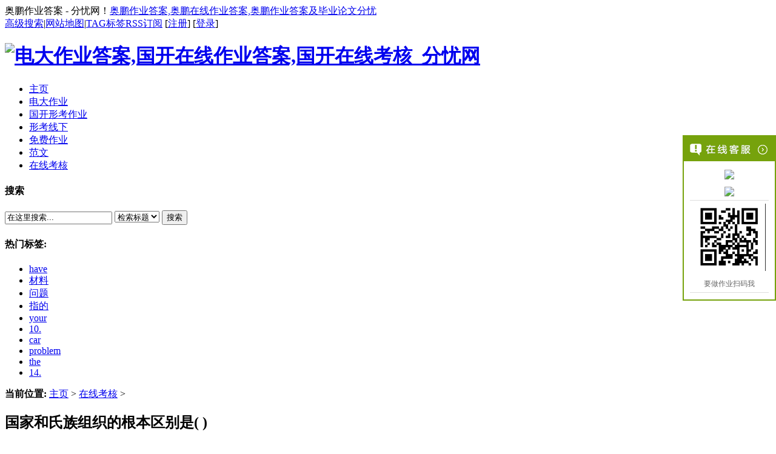

--- FILE ---
content_type: text/html
request_url: http://fenyouwang.com/a/a/zxkh/2021/1129/239041.html
body_size: 7059
content:
<!DOCTYPE html>
<html>
<head>
    <meta http-equiv="Content-Type" content="text/html; charset=gb2312" />
    <title>国家和氏族组织的根本区别是(   )_分忧网</title>
    <meta name="keywords" content="国家,氏族,组织,本区,别是,选题,国家,氏族,组织,本区," />
    <meta name="description" content="(多选题)50: 国家和氏族组织的根本区别是( )A: 国家建立在私有制基础上，氏族组织建立在公有制基础上B: 国家要征收赋税，氏族组织则不征收赋税C: 国家按地域划分其国民，氏族组织按血缘关系划分D: 国家是特殊的权力机关，氏族组织则为全体成员服务" />
    <meta name="viewport" content="width=device-width,initial-scale=1,minimum-scale=1,maximum-scale=1,user-scalable=no" />
    <link href="/templets/default/style/dedecms.css" rel="stylesheet" media="screen" type="text/css" />
    <meta http-equiv="mobile-agent" content="format=xhtml;url=/m/view-239041.html">
    
    <style type="text/css">
    <!--
    .answerbtn { text-align:center; }
    .answerbtn input[type="button"] { background:#090; color:#fff; font-size:18px; font-weight:bold; border:0px; border-radius:5px; padding:4px 18px 6px 18px; cursor:pointer; }
    .answer { border-top:1px solid #093; border-bottom:1px solid #093; padding-top:10px; padding-bottom:10px; text-align:left; }
    .answer span { display:block; width:80px; background:#093; border-radius:5px; color:#FFF; text-align:center; }
    #tips_bg { display:none; width:100%; height:100%; background:#000; opacity:0.5; filter:alpha(opacity=50); position:absolute; z-index:9999; top:0; left:0; }
    #tips { display:none; width:400px; height:260px; position:absolute; z-index:100000; left:50%; top:50%; margin-left:-200px; margin-top:-130px; background:#eee; border:1px solid #ccc; border-radius:5px; box-shadow:#666 2px 2px 5px; }
    #tips h1 { height:40px; line-height:40px; text-align:left; color:#333; text-indent:20px; font-size:16px; font-weight:normal; background:#ccc; position:relative; }
    #tips h1 span { display:block; width:20px; height:20px; position:absolute; left:340px; top:-4px; color:#666; font-size:22px; cursor:pointer; }
    #tips h1 span:hover { color:#093; }
    #tips .content { padding:30px; font-size:18px; color:#333; font-weight:normal; line-height:30px; text-align:left; }
    
    @media screen and (max-width:800px){
        #tips { width:340px; height:260px; left:50%; top:50%; margin-left:-170px; margin-top:-100px; }
        #tips .content { padding:30px 10px 30px 10px; }
    }
    -->
    </style>
</head>

<body class="articleview">
<div class="header_top w960 center">  
    <span id="time" class="time">奥鹏作业答案 - 分忧网！<a href="http://www.fenyouwang.com/" target="_blank">奥鹏作业答案,奥鹏在线作业答案,奥鹏作业答案及毕业论文分忧</a></span>
    <div class="toplinks">
    	<a href="/plus/heightsearch.php" target="_blank">高级搜索</a>|<a href="/data/sitemap.html" target="_blank">网站地图</a>|<a href="/tags.php">TAG标签</a><a href="/data/rssmap.html" class="rss">RSS订阅</a>
    	<span>[<a href="/member/index_do.php?fmdo=user&dopost=regnew">注册</a>] [<a href="/member/login.php">登录</a>]</span>
    </div>
</div> 

<div class="header">
	<div class="top w960 center">
        <h1 class="title"><a href="http://www.fenyouwang.com"><img src="/templets/default/images/logo.gif" height="54" width="216" alt="电大作业答案,国开在线作业答案,国开在线考核_分忧网"/></a></h1>
	</div><!-- //top -->
	<!-- //菜单 -->
	<div class="module blue mT10 wrapper w963">
        <div class="top">
            <!-- //如果不使用currentstyle，可以在channel标签加入 cacheid='channeltoplist' 属性提升性能 -->
            <div id="navMenu">
                <ul>
                    <li><a href='/'><span>主页</span></a></li>
                    
                    <li><a href='/plus/list.php?tid=1' ><span>电大作业</span></a></li>
                    
                    <li><a href='/plus/list.php?tid=2' ><span>国开形考作业</span></a></li>
                    
                    <li><a href='/plus/list.php?tid=3' ><span>形考线下</span></a></li>
                    
                    <li><a href='/plus/list.php?tid=5' ><span>免费作业</span></a></li>
                    
                    <li><a href='/plus/list.php?tid=4' ><span>范文</span></a></li>
                    <li class='hover'><a href='/plus/list.php?tid=6' ><span>在线考核</span></a></li>
                </ul>
            </div>	
            <div class="search">
              <form  name="formsearch" action="/plus/search.php">
                <div class="form">
                  <h4>搜索</h4>
                   <input type="hidden" name="kwtype" value="0" />
                   <input name="q" type="text" class="search-keyword" id="search-keyword" value="在这里搜索..." onfocus="if(this.value=='在这里搜索...'){this.value='';}"  onblur="if(this.value==''){this.value='在这里搜索...';}" />
                   <select name="searchtype" class="search-option" id="search-option">
                       <option value="title" selected='1'>检索标题</option>
                       <option value="titlekeyword">智能模糊</option>
                   </select>
                  <button type="submit" class="search-submit">搜索</button>
                </div>
                </form>
                <div class="tags">
                  <h4>热门标签:</h4>
                  <ul>
                      
                    <li><a href='/tags.php?/have/'>have</a></li>
                      
                    <li><a href='/tags.php?/%B2%C4%C1%CF/'>材料</a></li>
                      
                    <li><a href='/tags.php?/%CE%CA%CC%E2/'>问题</a></li>
                      
                    <li><a href='/tags.php?/%D6%B8%B5%C4/'>指的</a></li>
                      
                    <li><a href='/tags.php?/your/'>your</a></li>
                      
                    <li><a href='/tags.php?/10./'>10.</a></li>
                      
                    <li><a href='/tags.php?/car/'>car</a></li>
                      
                    <li><a href='/tags.php?/problem/'>problem</a></li>
                      
                    <li><a href='/tags.php?/the/'>the</a></li>
                      
                    <li><a href='/tags.php?/14./'>14.</a></li>
                      
                  </ul>
                </div>
            </div><!-- //search -->
        </div>
	</div>
</div><!-- //header -->
<!-- /header -->

    <div class="w960 center clear mt1">
        <div class="pleft">
            <div class="place"> <strong>当前位置:</strong> <a href='http://www.fenyouwang.com/'>主页</a> > <a href='/plus/list.php?tid=6'>在线考核</a> >  </div>
            <!-- /place -->
            <div class="viewbox">
                <h2 class="title">国家和氏族组织的根本区别是(   )</h2>
                <!-- /title -->
                <div class="info"> <small>时间:</small>2021-11-29 13:38<small>来源:</small>未知 <small>作者:</small>admin <small>点击:</small>
                <script src="/plus/count.php?view=yes&aid=239041&mid=1" type='text/javascript' language="javascript"></script>
                次</div>
                <!-- /info -->
                
                <div class="intro">(多选题)50: 国家和氏族组织的根本区别是(   )
A: 国家建立在私有制基础上，氏族组织建立在公有制基础上
B: 国家要征收赋税，氏族组织则不征收赋税
C: 国家按地域划分其国民，氏族组织按血缘关系划分
D: 国家是特殊的权力机关，氏族组织则为全体成员服务</div>
                
                <div class="content">
					<article>
                    <div>(多选题)50: 国家和氏族组织的根本区别是(   )</div>
<div>A: 国家建立在私有制基础上，氏族组织建立在公有制基础上</div>
<div>B: 国家要征收赋税，氏族组织则不征收赋税</div>
<div>C: 国家按地域划分其国民，氏族组织按血缘关系划分</div>
<div>D: 国家是特殊的权力机关，氏族组织则为全体成员服务</div>
<div></div><div><a href="/tags.php?/%D5%FD%C8%B7/" target="_blank" class="keylink">正确</a><a href="/tags.php?/%B4%F0%B0%B8/" target="_blank" class="keylink">答案</a>:&diams;B,C,D&diams;</div>
					</article>
                    
                    (责任编辑：admin)<font color="#FF0000"><strong>有不懂可以加客服微信：vq800020900 咨询</strong></font>
                </div>
                <!-- /content -->
            
                <!-- /pages -->
                
                <!-- //分享代码开始 -->
                
                <!-- //分享代码结束 -->
                <div class="boxoff"> <strong>------分隔线----------------------------</strong> </div>
                <div class="handle">
                    <ul class="context">
                        <li>上一篇：<a href='/a/a/zxkh/2021/1129/239035.html'>在资本主义社会里,银行垄断资本和工业垄断资本市场新型的垄断资</a> </li>
                        <li>下一篇：<a href='/a/a/zxkh/2021/1129/239046.html'>有一副对联,上联是“桔子洲,洲旁舟,舟行洲不行”,下联是“天心阁</a> </li>
                    </ul>
                    <!-- /context -->
                    <ul class="actbox">
                        <li id="act-fav"><a href="/plus/stow.php?aid=239041" target="_blank">收藏</a></li>
                        <li id="act-err"><a href="/plus/erraddsave.php?aid=239041&title=国家和氏族组织的根本区别是(   )" target="_blank">挑错</a></li>
                        <li id="act-pus"><a href="/plus/recommend.php?aid=239041" target="_blank">推荐</a></li>
                        <li id="act-pnt"><a href="#" onClick="window.print();">打印</a></li>
                    </ul>
                    <!-- /actbox -->
                </div>
                <!-- /handle -->
            
                <dl class="hot mt1 tbox light">
                    <dt class='light'><strong>猜您喜欢</strong></dt>
                    <dd class='light'>
                        <ul class="c1 ico2">
                        <li><a href="/a/a/apzy/2021/0611/105251.html" target="_blank">软件可行性研究一般要考虑的情况包括（   ）</a></li><li><a href="/a/a/apzy/2021/1218/265693.html" target="_blank">国际承包工程中，业主采用单价合同的计价方式的主要优点有（</a></li><li><a href="/a/a/mfzy/2021/1209/261705.html" target="_blank">商品经济产生和存在的决定性条件</a></li><li><a href="/a/a/lwfw/2021/1227/278672.html" target="_blank">说服力应用于营销型网站表现为三大能力，这三大能力分别是()</a></li><li><a href="/a/a/lwfw/2022/0110/305551.html" target="_blank">氧气转炉炼钢设备主要包括（&amp;nbsp;&amp;nbsp;&amp;nbsp; ）</a></li><li><a href="/a/a/zxkh/2022/1110/652878.html" target="_blank">改善劳动条件属于（ ）。</a></li><li><a href="/a/a/apzy/2021/0717/134806.html" target="_blank">国家行政系统所处的本国的政治、经济、文化、教育、人口、民族、</a></li><li><a href="/a/a/apzx/2021/0724/144289.html" target="_blank">关于“不虞君之涉吾地也”的说法正确是()()()()</a></li><li><a href="/a/a/apzx/2022/0406/369100.html" target="_blank">劳动和资本供给的增加会使总供给曲线____</a></li><li><a href="/a/a/lwfw/2021/0219/3491.html" target="_blank">用语句scanf(＂x=%f,y=%f＂,&amp;x,&amp;y);使x,y的值均为1.2，正确的输</a></li>
                        </ul>
                    </dd>
                </dl>
            </div>
        <!-- /viewbox -->
        </div>
        <!-- //左边内容结束 -->
        
        <!-- //右边内容开始 -->
        <div class="pright">
            
            <div class="pright">
                <a href="/"><img src="/uploads/allimg/210218/1_1615056531.jpg" width="240" style="margin-bottom:4px;"></a>
                <dl class="tbox">
                    <dt><strong>栏目导航</strong></dt>
                    <dd>
                        <ul class="d6">
							
							<li><a href='/plus/list.php?tid=1'>电大作业</a></li>
							
							<li><a href='/plus/list.php?tid=2'>国开形考作业</a></li>
							
							<li><a href='/plus/list.php?tid=3'>形考线下</a></li>
							
							<li><a href='/plus/list.php?tid=5'>免费作业</a></li>
							
							<li><a href='/plus/list.php?tid=4'>范文</a></li>
							<li><a href='/plus/list.php?tid=6' class='thisclass'>在线考核</a></li>
                        </ul>
                    </dd>
                </dl>
            
                <dl class="commend mt1 tbox light">
                    <dt class='light'><strong>推荐内容</strong></dt>
                    <dd class='light'>
                        <ul class="d4">
                             <li><a href="/a/a/zxkh/2025/0410/797208.html">国开电大调剂学（本） 形考任务4_17347852568</a>
                            <p>1.(单选题)不属于电子处方系统特点的是（ ）。 A.输入方便 B.规范了药品管理 C.便于监...</p>
                            </li>
<li><a href="/a/a/zxkh/2025/0410/797202.html">国开电大调剂学（本） 形考任务1_17347652328</a>
                            <p>1.(单选题)处方前记应标明的是（ ）。 A.药品金额 B.临床诊断 C.药品名称 D.用法用量 ...</p>
                            </li>
<li><a href="/a/a/zxkh/2025/0410/797196.html">国开电大调剂学（本） 形考任务1_17347533435</a>
                            <p>1.(单选题)普通处方、急诊处方、儿科处方保存期限为（ ）。 A.1年 B.2年 C.3年 D.永久...</p>
                            </li>
<li><a href="/a/a/zxkh/2025/0410/797190.html">国开电大调剂学 形考任务一_1734774850647</a>
                            <p>一、单项选择题 1.(单选题)关于调剂学的定义（广义），叙述正确的是（）。 A.调剂学是...</p>
                            </li>
<li><a href="/a/a/zxkh/2025/0410/797177.html">国开电大管理英语1 单元自测5（预备知识：Uni</a>
                            <p>1.(单选题)—Iwouldliketomakeanappointmentforthemeeting.Whichdaywouldyouprefer,Tu...</p>
                            </li>

                        </ul>
                    </dd>
                </dl>
            	<!-- /commend -->
                
                <dl class="hot mt1 tbox light">
                    <dt class='light'><strong>热点内容</strong></dt>
                    <dd class='light'>
                        <ul class="c1 ico2">
                            <li><a href="/a/a/zxkh/2023/1013/790279.html">国开23秋季 - 地域文化（本） - </a></li>
<li><a href="/a/a/zxkh/2021/0831/180042.html">2002年6月29日第九届全国人大常</a></li>
<li><a href="/a/a/zxkh/2021/1130/240674.html">“不激诡，不抑抗，赡而不秽，详</a></li>
<li><a href="/a/a/zxkh/2021/1202/244948.html">中国北方的农机跨区作业属于哪方</a></li>
<li><a href="/a/a/zxkh/2023/1013/790285.html">国开23秋季 - 地域文化（本） - </a></li>
<li><a href="/a/a/zxkh/2022/0813/505583.html">在AutoCAD中，当对象被选中时，</a></li>
<li><a href="/a/a/zxkh/2021/0616/108272.html">电大21春管理英语3边学边练22</a></li>
<li><a href="/a/a/zxkh/2021/0611/105300.html">各国垄断组织从经济上瓜分世界产</a></li>
<li><a href="/a/a/zxkh/2021/0220/7074.html">对于重特大事故情景构建方法包含</a></li>
<li><a href="/a/a/zxkh/2021/0731/152616.html">教师成长的三个阶段分别为关注生</a></li>

                        </ul>
                    </dd>
                </dl>
            	<div id="contentRtPicAD2" style="margin:10px auto"></div>
            </div>
        	<!-- /pright -->
        </div>
    </div>
<!-- //底部模板 -->
<div class="footer w960 center mt1 clear">
    <div class="footer_body">
        <p class="powered">    
            <strong>国开作业分忧网专业从事论文及 <a href="http://www.fenyouwang.com" title="国开形考作业考核答案" target="_blank">国开形考作业答案</a>  等业务服务 <a href="http://www.fenyouwang.com/data/baidunews.xml" target="_blank">百度MXL</a> 渝ICP备2021001383号 <a href="http://www.fenyouwang.com/" target="_blank">友情链接</a></strong>
            <br />
            <strong class="copyright">国开形考作业答案论文分忧网是综合信息发布网站如有需要请联系站长QQ800020900&#160;&#160;<a href="http://www.fenyouwang.com/" target="_blank">国开形考在线作业答案</a>和<a href="http://www.fenyouwang.com/" target="_blank">国开形考作业分忧网</a></strong>
        </p>
    </div>
</div>
<!--在线客服start-->
<link rel="stylesheet" type="text/css" href="/style/css/kefu.css">
<div class="scrollsidebar side_green" id="scrollsidebar">
  <div class="side_content">
    <div class="side_list">
      <div class="side_title"><a title="隐藏" class="close_btn"><span>关闭</span></a></div>
      <div class="side_center">
        <div class="custom_service">
          <p><a href="http://wpa.qq.com/msgrd?v=3&uin=800020900&site=www.fenyouwang.com&menu=yes" title="点击这里给我发消息" target="_blank"><img src="http://wpa.qq.com/pa?p=2:800020900:41"></a></p>
          <p><a href="http://wpa.qq.com/msgrd?v=3&uin=1205816086&site=www.fenyouwang.com&menu=yes" title="点击这里给我发消息" target="_blank"><img src="http://wpa.qq.com/pa?p=2:1205816086:41"></a></p>
        </div>
        <div class="other">
          <p><img src="/style/images/2qrcode.png" width="120"/></p>
          <p>要做作业扫码我</p>
        </div>
      </div>
      <div class="side_bottom"></div>
    </div>
  </div>
  <div class="show_btn"><span>微信扫码客服</span></div>
</div>
<script type="text/javascript" src="/style/js/kefu.js"></script>
<!--微信扫码客服end-->
<script language="javascript">
//菜单
var menuHeight = 0;
var counts = 0;
var menuInterval;
var menuObj = document.getElementById('navMenu').getElementsByTagName('ul').item(0);
menuObj.onclick = function() {
	window.clearInterval(menuInterval);
	if (document.body.offsetWidth<800) {
		menuHeight = (this.getElementsByTagName('li').length)*32;
		if (this.offsetHeight<50) {
			menuInterval = setInterval('menuObj.style.height = counts+"px";counts=counts+3;if(counts>=menuHeight){window.clearInterval(menuInterval);}',1);
		} else {
			menuInterval = setInterval('menuObj.style.height = counts+"px";counts=counts-3;if(counts<=-3){window.clearInterval(menuInterval);counts=0;}',1);
		}
	}	
}
</script>
<!-- /footer -->

<div id="tips_bg"></div>
<div id="tips">
    <h1 class="title">提示信息<span class="close">×</span></h1>
    <div class="content"></div>
</div>
<script language="javascript" type="text/javascript" src="/include/dedeajax2.js"></script>
<script language="javascript" type="text/javascript" src="/images/js/jquery.min.js"></script>

<script language="javascript" type="text/javascript">
<!--
function CheckLogin(){
	  var taget_obj = document.getElementById('_ajax_feedback');
	  myajax = new DedeAjax(taget_obj,false,false,'','','');
	  myajax.SendGet2("/member/ajax_feedback.php");
	  DedeXHTTP = null;
}
function getAnswer(anid){
	  $.ajax({
		  type:"GET",
		  url:"/plus/answer_ajax.php?aid=239041&anid="+anid,
		  async:false,
		  cache:false,
		  dataType:"json",
		  success: function(data){
			  if (data.error==0) {
				  $('#answer'+anid).html(data.content);
			  } else {
				  $("#tips_bg").show().height($("body").height());
				  $("#tips .content").html(data.content);
				  $("#tips").css("top",($(document).scrollTop()+($(window).height()-260)/2)+'px').fadeIn();
			  }
		  }
	  });
}

$(function(){
	$("#tips_bg,#tips .close").click(function(e) {
        $("#tips_bg,#tips").fadeOut();
    });
});
-->
</script>
<div id="loginsta" style="display:none">
	<script type="text/javascript">
    var url = location.href;
    if (url.indexOf('.html?')>-1)
    {
        hash = url.split('.html?')[1];
        var taget_obj = document.getElementById('loginsta');
        myajax = new DedeAjax(taget_obj,false,false,'','','');
        myajax.SendGet2("/plus/answer_ajax.php?hash="+hash);
        DedeXHTTP = null;
    }
    </script>
</div>

<script type="text/javascript">
var contentRtPicAD2 = document.getElementById("contentRtPicAD2");
var stop      = contentRtPicAD2.offsetTop - 60,
    docBody   = document.documentElement || document.body.parentNode || document.body,
    hasOffset = window.pageYOffset !== undefined,
    scrollTop;
window.onscroll = function (e) {
  // cross-browser compatible scrollTop.
  scrollTop = hasOffset ? window.pageYOffset : docBody.scrollTop;

  if (scrollTop >= stop) {
    contentRtPicAD2.className = 'stick';
  } else {
    contentRtPicAD2.className = ''; 
  }
}
</script>
</body>
</html>
